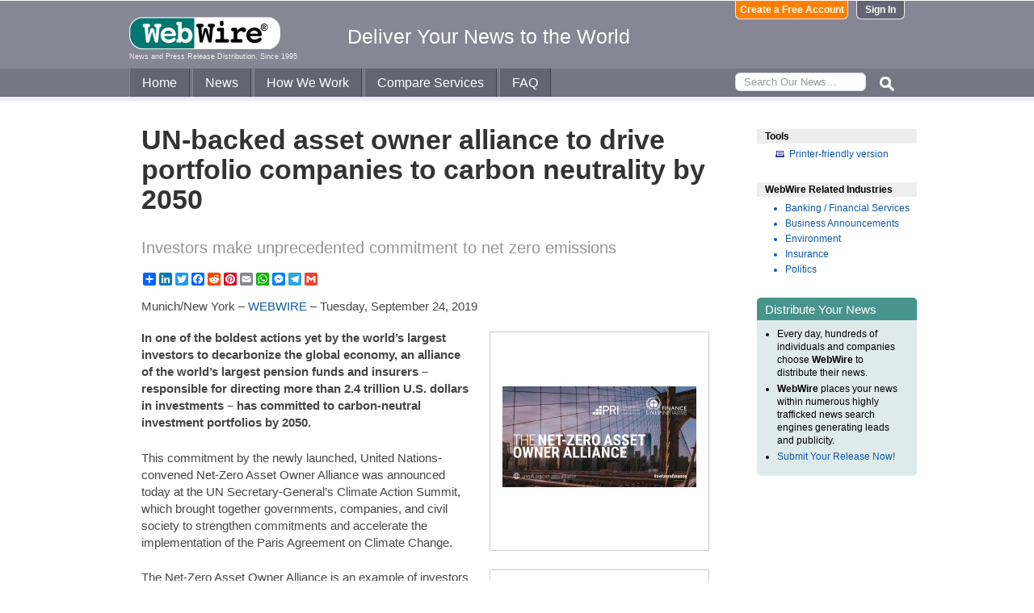

--- FILE ---
content_type: text/html
request_url: https://www.webwire.com/ViewPressRel.asp?aId=247414
body_size: 13254
content:



<!DOCTYPE html PUBLIC "-//W3C//DTD XHTML 1.0 Transitional//EN" "http://www.w3.org/TR/xhtml1/DTD/xhtml1-transitional.dtd">
<!-- Microdata markup added by Google Structured Data Markup Helper. -->
<html xmlns="http://www.w3.org/1999/xhtml" xmlns:fb="http://ogp.me/ns/fb#">
<head>
<meta http-equiv="Content-Type" content="text/html; charset=ISO-8859-1" />


<title>UN-backed asset owner alliance to drive portfolio companies to carbon neutrality by 2050  |  WebWire</title>
<meta name="description" content="  In one of the boldest actions yet by the world’s largest investors to decarbonize the global economy, an alliance of the world’s largest pension funds and insurers – responsible for directing more than 2.4 trillion U.S. dollars in investments – has committed to carbon-neutral investment portfolios by 2050.   This commitment by the newly launched, United Nations-convened Net-Zero Asset Owner Alliance was announced today at the UN Secretary-General’s Climate Action Summit, which brought tog..." />
<meta name="keywords" content="boldest, actions, worlds, largest, investors, decarbonize, global, economy, alliance, worlds, largest, pension, funds, insurers, responsible, directing, 24, trillion, dollars, investments, committed, carbon-neutral, investment, portfolios, 2050, commitment, newly, launched, united, nations-convened, net-zero, asset, owner, alliance, secretary-generals, climate, action, summit, brought, tog, webwire, press release, news release" />

<meta property="og:title" content="UN-backed asset owner alliance to drive portfolio companies to carbon neutrality by 2050"/>
<meta property="og:type" content="article"/>
<meta property="og:url" content="https://www.webwire.com/ViewPressRel.asp?aId=247414"/>
<meta property="og:image" content="https://photos.webwire.com/prmedia/7/247414/247414-1-m.jpg"/>
<meta property="og:image:width" content="240" />
<meta property="og:image:height" content="240" />
<meta property="og:site_name" content="WebWire"/>
<meta property="og:description" content="  In one of the boldest actions yet by the world’s largest investors to decarbonize the global economy, an alliance of the world’s largest pension funds and insurers – responsible for directing more than 2.4 trillion U.S. dollars in investments – has committed to carbon-neutral investment portfolios by 2050.   This commitment by the newly launched, United Nations-convened Net-Zero Asset Owner Alliance was announced today at the UN Secretary-General’s Climate Action Summit, which brought tog..."/>
<meta property="fb:app_id" content="438758792812728" />


<link rel="canonical" href="https://www.webwire.com/ViewPressRel.asp?aId=247414" />
<link rel="alternate" type="application/rss+xml" href="http://rssfeeds.webwire.com/webwire-recentheadlines" title="WebWire | Recent Headlines" />



<link rel="stylesheet" href="/css/webwire-main.css?201503" type="text/css" />
<link rel="stylesheet" href="/css/font-awesome-4.7.0/css/font-awesome.min.css" type="text/css" />


<link rel="stylesheet" href="/css/webwire-article.css" type="text/css" />


</head>

<body id="article">

<!-- Start #header -->
<div id="header-outter">
	<div id="header-inner-top">
		<div id="ww-logo">
		<a href="/"><img src="/imgs/webwire-logo-header.png" alt="WebWire - Press Release Distribution Services" title="Press Release Distribution Services Provided By WebWire" width="187" height="40" border="0" /></a>
		<h6>News and Press Release Distribution, Since 1995</h6>
		</div>
		<div id="tagline"><h3>Deliver Your News to the World</h3></div>
		<div id="header-buttons">
			
				<a href="LoginNoPR.asp" class="button btn-login">Sign In</a>
				<a href="PRRegistration.asp" class="button btn-register">Create a Free Account</a>
			
		</div>
	</div>

	<div id="header-inner-bottom">
		<ul id="top-nav-menu">
			<li id="m-home"><a href="/">Home</a></li>
			<li id="m-news"><a href="/recent-headlines.asp">News</a></li>
			<li id="m-how"><a href="/how-we-work.asp">How We Work</a></li>
			<li id="m-services"><a href="/OurServices.asp">Compare Services</a></li>
			<li id="m-faq"><a href="/faq.asp">FAQ</a></li>
			<li id="m-search">
				<div id="search-bar">
				<form id="searchForm" method="post" action="/SearchResults.asp" onsubmit="return topSearch_TextField_Validator(this)">
					<input name="txtSearch" type="text" id="searchbox" maxlength="50" placeholder="Search Our News&hellip;"/>
				</form>
				</div>
				<img src="/imgs/icons/search-ico.png" width="35" height="35" id="s-ico" />
			</li>
			
		</ul>
	</div>

	<div id="services-bar">
		<ul id="top-services-menu">
			<li id="m-all"><a href="/ourservices.asp">All</a></li>
			<li id="m-wp"><a href="/ourservices-prod1.asp">WebPost</a></li>
			<li id="m-wr"><a href="/ourservices-prod3.asp">WebRelease</a></li>
			<li id="m-tm"><a href="/ourservices-prod4.asp">Targeted Media</a></li>
			<li id="m-ws"><a href="/ourservices-prod5.asp">Wire Service</a></li>
		</ul>
	</div>




</div>

<!-- End #header -->



<!-- Start #wrap -->
<div id="wrap" itemscope itemtype="http://schema.org/NewsArticle"> 


<!-- Start #content -->
<div id="content">



<h1 itemprop="headline">UN-backed asset owner alliance to drive portfolio companies to carbon neutrality by 2050</h1>




<h2 itemprop="alternativeHeadline">Investors make unprecedented commitment to net zero emissions</h2>

<!-- AddToAny BEGIN -->
<div class="a2a_kit a2a_default_style" data-a2a-url="https://www.webwire.com/ViewPressRel.asp?aId=247414" data-a2a-title="UN-backed asset owner alliance to drive portfolio companies to carbon neutrality by 2050">
<a class="a2a_dd" href="https://www.addtoany.com/share"></a>
<a class="a2a_button_linkedin"></a>
<a class="a2a_button_twitter"></a>
<a class="a2a_button_facebook"></a>
<a class="a2a_button_reddit"></a>
<a class="a2a_button_pinterest"></a>
<a class="a2a_button_email"></a>
<a class="a2a_button_whatsapp"></a>
<a class="a2a_button_facebook_messenger"></a>
<a class="a2a_button_telegram"></a>
<a class="a2a_button_google_gmail"></a>
</div>
<script>
var a2a_config = a2a_config || {};
a2a_config.onclick = 1;
a2a_config.num_services = 10;
</script>
<script async src="https://static.addtoany.com/menu/page.js"></script>
<!-- AddToAny END -->

<br />

<div style="margin-bottom:20px;">Munich/New York &ndash; <span itemprop="publisher" itemscope itemtype="http://schema.org/Organization"><span itemprop="name"><a href="https://www.webwire.com/" rel="nofollow">WEBWIRE</a></span></span> &ndash; <span itemprop="datePublished" content="2019-09-24">Tuesday, September 24, 2019</span></div>

<div class="mediaBox"><a href="https://photos.webwire.com/prmedia/7/247414/247414-1.jpg?202611616632" class="ww_lnktrkr imgBox"><img itemprop="image" alt=""  border="0" width="240" src="https://photos.webwire.com/prmedia/7/247414/247414-1-m.jpg?202611616632" /></a><div class="imageCaption"></div></div><div class="mediaBox"><a class="modalIframe videoImg ww_lnktrkr" href="//www.youtube.com/embed/uiv1s2_8vWU?rel=0&autoplay=1"><img itemprop="image" alt="" height="180" width="240" src="//img.youtube.com/vi/uiv1s2_8vWU/hqdefault.jpg" /><span class="video_playbtn">&nbsp;</span></a><br/></div>

<span itemprop="articleBody">


<p><strong>In one of the boldest actions yet by the world’s largest investors to decarbonize the global economy, an alliance of the world’s largest pension funds and insurers – responsible for directing more than 2.4 trillion U.S. dollars in investments – has committed to carbon-neutral investment portfolios by 2050.</strong></p>

<p>This commitment by the newly launched, United Nations-convened Net-Zero Asset Owner Alliance was announced today at the UN Secretary-General’s Climate Action Summit, which brought together governments, companies, and civil society to strengthen commitments and accelerate the implementation of the Paris Agreement on Climate Change.</p>

<p>The Net-Zero Asset Owner Alliance is an example of investors stepping up to protect people and planet with the knowledge that companies that transform their businesses to deliver a low carbon economy will benefit most from the opportunities presented by climate change.</p>

<p><strong>Inger Andersen</strong>, Executive Director of the UN Environment Programme (UNEP) said, “There are no short-cuts to decisive climate action. We need to take a long-term view. I applaud the leadership of the investors in this Alliance. Their commitment sends a strong signal that financial markets and investors are listening to science, and moving us to a path of resilience and sustainability”.</p>

<p>Allianz CEO Announces UN Climate Summit AOA Alliance in NYC: https://www.youtube.com/watch?v=uiv1s2_8vWU</p>

<p>Asset owners – so called because they are the principal holders of retirement savings or are insurance companies investing their customers’ premiums – represent some of the largest pools of capital on the planet. Their investment portfolios are highly diversified and exposed to all sectors of the global economy.</p>

<p>Concerned about the disruptive impacts that unabated climate change will have on societies and economies, now and in the future, responsible asset owners are powerful allies in global action to fight climate change and limit the rise in global temperature to no more than 1.5°C warming.<br />
<br />
As long-term investors who must look far into the future to fund their liabilities, asset owners are keen to ensure that the global economy prospers, that climate-related risks are addressed, and that opportunities to invest in a cleaner tomorrow are captured.</p>

<p>The Alliance was initiated by Allianz, Caisse des Dépôts, La Caisse de dépôt et placement du Québec (CDPQ), Folksam Group, PensionDanmark, and Swiss Re at the beginning of 2019. Since then, Alecta, AMF, CalPERS, Nordea Life and Pension, Storebrand, and Zurich have joined as founding members.<br />
<br />
Convened by UNEP’s Finance Initiative and the Principles for Responsible Investment, the Alliance is supported by WWF and is part of the Mission 2020 campaign, an initiative led by Christiana Figueres, former Executive Secretary of the United Nations Framework Convention on Climate Change (UNFCCC).<br />
<br />
“Mitigating climate change is the challenge of our lifetime. Politics, business and societies across the globe need to act as one to rapidly reduce climate emissions. We, as asset owners, will live up to our responsibility and, in dialogue with the companies in which we invest, steer towards low-carbon business practices. We’ve already started and, by 2050, our portfolios will be climate neutral,” said <strong>Oliver Bäte</strong>, Allianz’s CEO.</p>

<p>The members of the Alliance will immediately start to engage with the companies in which they are investing to ensure they decarbonise their business models. Initiatives such as the UN Global Compact “Business Ambition for 1.5°C — Our Only Future” campaign will be a clear partner in mobilising corporations to commit to net zero emissions. The Alliance will also collaborate with other initiatives, such as the Investor Agenda, Science Based Targets initiative, Climate Action 100+, and the newly announced 2050 Ambition Alliance.<br />
<br />
The members of the Alliance will hold themselves publicly accountable on their progress by setting and publicly reporting on intermediate targets in line with Article 4.9 of the Paris Agreement. By committing to transitioning their investment portfolios to net-zero greenhouse gas emissions by 2050, asset owners are significantly raising the bar for other investors, industry associations and, importantly, the global economy.<br />
<br />
“The Net-Zero Alliance is the recognition that institutional investors collectively have an important role to play in fostering the energy transition the world needs. For investors like CDPQ, there are so many opportunities to earn commercial returns by investing in low-carbon solutions and to work with portfolio companies to decarbonize,” said CDPQ CEO, <strong>Michael Sabia</strong>. “Combined with the necessary changes in public policies, investors’ actions will induce real change in every sector.”<br />
<br />
To have maximum impact, existing Alliance members actively encourage additional asset owners to join them in their quest to decarbonise investment portfolios and achieve net zero emissions by 2050.</p>

<p>Notes to editors</p>

<p><strong>Magnus Billing</strong>, CEO, Alecta</p>[p"As investors we have a part to play in the climate transition, together with businesses, policy makers and society. Joining the Net-Zero Asset-Owners Alliance underlines Alecta’s commitment to strengthen our portfolio’s alignment with the Paris Agreement. We aim to use our voice as owners and engage with companies to increase climate disclosure and transition, to explore new investment opportunities that align good returns and positive climate impact, and to contribute to the development of tools and methods for integration of climate in investment analysis".[/p]

<p><strong>Johan Sidenmark</strong>, CEO, AMF Pension</p>[p"As a pension company, with customer relationships often lasting for decades, a long-term investment horizon is a natural and necessary approach for us. Integrating sustainability in our asset management –in particular risks and opportunities following climate change - is necessary if we want to fulfil our obligations not only today but also in fifty or a hundred years. Following our commitment to the Paris agreement, we want to be part of the transition towards a low-carbon economy and continuously work with alignment of our investment portfolio with the 1.5-degree target. Therefore, the goal of net-zero emission motivates us, and we look forward to being a part of this promising and timely initiative".[/p]

<p><strong>Eric Lombard</strong>, CEO, Caisse des Dépôts</p>[p"For nearly 20 years, Caisse des Dépôts has been actively involved in the fight against global warming, with concrete and quantifiable results. As an institutional investor, it is proud to commit to a 1.5°C roadmap today. This ambition is strong and must be supported by a rigorous methodology, to which Caisse des Dépôts’ teams will actively contribute. By joining this alliance, we want to take a further step in aligning our financings with the Paris Agreement objectives and send a strong signal to the companies in which we took participations, creating therefore a leverage effect on the whole economy".[/p]

<p><strong>Marcie Frost</strong>, CEO, CalPERS</p>[p"CalPERS recognizes that climate change poses urgent and systemic risk given our responsibility to protect our members financial assets and provide the long term returns that can pay pensions for this and coming generations. The net zero alliance gives us the platform to drive the change needed to achieve the demanding goals of the Paris Agreement. We are committed to the advocacy, engagement and integration of climate risk and opportunity across our portfolio to meet that challenge as fiduciaries to nearly 2 million Californian public servants".[/p]

<p><strong>Michael Kjeller</strong>, Executive Vice President and Head of Asset Management and Sustainability, Folksam Group</p>[p"The Folksam Group has worked with responsible investments for nearly 20 years and we were part of the investor group that founded the UN PRI. Our good experience of collaborative engagements and the clear commitment we have signed set high expectations on the outcome of the Alliance. We believe in active ownership and that an asset owner can make a difference in the needed transition towards a 1.5 degree world. I wish that we in 2050, at the latest, can look back and see that companies have made the climate transition we have been part in pushing and encouraging them to do".[/p]

<p><strong>Christiana Figueres</strong>, Convenor of Mission 2020</p>[p"The urgency of the climate crisis demands decisive leadership, so it is encouraging to see asset owners flex their financial muscle and guide companies they’re invested in towards a net-zero emissions world. The science is clear, we need to halve our planet warming emissions by 2030 to get on track. Investors are waking up to the enormous economic transformation that entails and starting to put their money behind it, but we are going to need more money, more scale and more speed if we are to deliver a liveable future for the young people calling for action from the streets".[/p]

<p><strong>Torben Möger Pedersen</strong>, CEO, PensionDanmark</p>[p"To achieve net-zero emissions in the real economy by 2050 we will need to enhance the impact we make ourselves as investors in new clean technologies, renewable energy infrastructure and sustainable buildings among others in order to provide realistic and feasible alternatives for the big CO2-emitters to change their businesses. Against this background the Alliance can act together as active owners and ask companies to transform their business models to comply with the Paris agreement and limit the temperature increase to 1.5°C".[/p]

<p><strong>Odd Arild Grestad</strong>, CEO, Storebrand</p>[p"Our pensions, savings and investments are one of the most powerful tools we have at our disposal to address the massive challenges raised by the IPCC Reports. We can no longer overlook the impact we all can have if we move our resources towards a clean energy future. The Net-Zero Asset Owner Alliance is a great opportunity and a force for change. Sustainable investments are already generating good returns showing that a sound investment strategy is a win-win for people, planet and profit".[/p]

<p><strong>Fiona Reynolds</strong>, CEO, Principles for Responsible Investment</p>[p"There is a tremendous urgency around addressing climate change. Pension funds and insurers who own large pools of assets are at the top of the investment chain in that they can direct/mandate the companies they invest in to move away from carbon intensive energy sources to more sustainable ones. They have the ability more than any other investors to move this agenda forward by outlining the material risks of climate change to those managing their assets".[/p]

<p><strong>Urban Angehrn</strong>, Group Chief Investment Officer, Zurich Insurance Group</p>[p"Our customers across the globe are facing the challenges associated with climate change already today. That is why we strongly believe that asset owners like Zurich must act now to tackle those challenges, in particular – by leveraging capital markets to fund solutions to the pressing environmental issues of our time. After signing earlier this year the UN Global Compact Business Ambition for 1.5°C pledge, we are delighted to join the Asset Owner Alliance, which is an important step in transitioning towards a low-carbon economy".[/p]

<p><strong>Katja Bergqvist</strong>, CEO, Nordea Life & Pension</p>[p"Asset owners have an important role in the transition to a low-carbon and climate-resilient economy. We strongly believe that such a transition requires clear commitments, joint industry efforts and full transparency. We have joined the alliance because it represents a strong platform for enabling this".[/p]

<p><strong>Guido Fürer</strong>, Group Chief Investment Officer, Swiss Re</p>[p"As an early mover to integrate ESG across our investment portfolio, committing to a net-zero GHG emissions by 2050 is a great extension to our approach".[/p]

<p><strong>Margaret Kuhlow</strong>, Finance Practice Leader, WWF</p>[p"This is welcome leadership from major asset owners. The message from the scientific community is clear, and as we experience the impacts of a warming Earth, it is more evident every day that we need to act more quickly. Limiting global temperature rise to 1.5°C is not about saving the planet as much as it is about saving the lives and livelihoods of our children and our grandchildren. Those who manage financial resources for our future have a vested interest in a more sustainable world and need to be strong advocates for public policy change".[/p]

<p><strong>About United Nations Environment Programme Finance Initiative (UNEP FI)</strong><span style="font-style: italic">UNEP FI is a partnership between United Nations Environment Programme and the global financial sector created in the wake of the 1992 Earth Summit with a mission to promote sustainable finance. More than 260 financial institutions, including banks, insurers, and investors, work with UN Environment to understand today’s environmental, social, and governance challenges, why they matter to finance, and how to actively participate in addressing them. </span><strong>About Allianz</strong></p>

<p><span style="font-style: italic">The Allianz Group is one of the world’s leading insurers and asset managers with more than 92 million retail and corporate customers. Allianz customers benefit from a broad range of personal and corporate insurance services, ranging from property, life and health insurance to assistance services to credit insurance and global business insurance. Allianz is one of the world’s largest investors, managing around 673 billion euros on behalf of its insurance customers. Furthermore our asset managers PIMCO and Allianz Global Investors manage more than 1.4 trillion euros of third-party assets. Thanks to our systematic integration of ecological and social criteria in our business processes and investment decisions, we hold the leading position for insurers in the Dow Jones Sustainability Index. In 2018, over 142,000 employees in more than 70 countries achieved total revenues of 131 billion euros and an operating profit of 11.5 billion euros for the group.</span></p>

<p><span style="font-style: italic">These assessments are, as always, subject to the disclaimer provided below.</span></p>

<p><strong>Disclaimer</strong></p>

<p>Cautionary note regarding forward-looking statements</p>

<p>This document includes forward-looking statements, such as prospects or expectations, that are based on management’s current views and assumptions and subject to known and unknown risks and uncertainties. Actual results, performance figures, or events may differ significantly from those expressed or implied in such forward-looking statements. Deviations may arise due to changes in factors including, but not limited to, the following: (i) the general economic and competitive situation in the Allianz Group’s core business and core markets, (ii) the performance of financial markets (in particular market volatility, liquidity, and credit events), (iii) the frequency and severity of insured loss events, including those resulting from natural catastrophes, and the development of loss expenses, (iv) mortality and morbidity levels and trends, (v) persistency levels, (vi) particularly in the banking business, the extent of credit defaults, (vii) interest rate levels, (viii) currency exchange rates, most notably the EUR/USD exchange rate, (ix) changes in laws and regulations, including tax regulations, (x) the impact of acquisitions including and related integration issues and reorganization measures, and (xi) the general competitive conditions that, in each individual case, apply at a local, regional, national, and/or global level. Many of these changes can be exacerbated by terrorist activities.</p>

<p>No duty to update</p>

<p>The Allianz Group assumes no obligation to update any information or forward-looking statement contained herein, save for any information we are required to disclose by law. </p>

<p>Privacy note</p>

<p>Allianz SE is committed to protecting your personal data. Find out more in our <a href="https://www.allianz.com/en/privacy-statement.html" target="_blank" class="ww_lnktrkr" referrerpolicy="unsafe-url" rel="nofollow">Privacy Statement</a>.</p>

<p> </p>
</span>
<br />

 <p>( Press Release Image: <a href="https://photos.webwire.com/prmedia/7/247414/247414-1.jpg" target="_blank" rel="nofollow" class="ww_lnktrkr">https://photos.webwire.com/prmedia/7/247414/247414-1.jpg</a> )</p>

<br />


	<dl id="relatedLinks">
		<dt>Related Links</dt>
		<dd><a href="https://www.allianz.com/en/press/news/commitment/environment/190923_Allianz-UN-backed-asset-owner-alliance-commitment-to-net-zero-emissions-by-2050.html" target="_blank" class="ww_lnktrkr" referrerpolicy="unsafe-url" rel="nofollow">Source</a></dd>
		<dd></dd>
		<dd></dd>
	</dl>


<p id="wwguid">WebWireID247414</p>

<!-- AddToAny BEGIN -->
<div class="a2a_kit a2a_default_style" data-a2a-url="https://www.webwire.com/ViewPressRel.asp?aId=247414" data-a2a-title="UN-backed asset owner alliance to drive portfolio companies to carbon neutrality by 2050">
<a class="a2a_dd" href="https://www.addtoany.com/share"></a>
<a class="a2a_button_linkedin"></a>
<a class="a2a_button_twitter"></a>
<a class="a2a_button_facebook"></a>
<a class="a2a_button_reddit"></a>
<a class="a2a_button_pinterest"></a>
<a class="a2a_button_email"></a>
<a class="a2a_button_whatsapp"></a>
<a class="a2a_button_facebook_messenger"></a>
<a class="a2a_button_telegram"></a>
<a class="a2a_button_google_gmail"></a>
</div>
<!-- AddToAny END -->

<br /><br /><br />

<p class="newsDisclaimer"><br />This news content was configured by WebWire editorial staff. Linking is permitted.</p><p class="promoDisclaimer">News Release Distribution and Press Release <a href="OurServices.asp">Distribution Services</a> Provided by WebWire.</p>


</div>
<!-- End #content -->

<!-- Start #sidebar -->
<div id="sidebar">

<dl>
	<dt id="tools">Tools</dt>
	<dd id="printThis"><a href="ViewPressRel_print.asp?aId=247414" target="_blank" class="ToolsItem" rel="nofollow">Printer-friendly version</a></dd>
</dl>


 

<dl>
<dt id="relatedIndustries">WebWire Related Industries</dt>

   <dd itemprop="articleSection" class="rInduItem"><a href="industry-news.asp?indu=FIN">Banking / Financial Services</a></dd>   <dd itemprop="articleSection" class="rInduItem"><a href="industry-news.asp?indu=BUA">Business Announcements</a></dd>   <dd itemprop="articleSection" class="rInduItem"><a href="industry-news.asp?indu=ENV">Environment</a></dd>   <dd itemprop="articleSection" class="rInduItem"><a href="industry-news.asp?indu=INS">Insurance</a></dd>   <dd itemprop="articleSection" class="rInduItem"><a href="industry-news.asp?indu=POL">Politics</a></dd>
	
</dl>



	<div class="floatingBox greenBox">
		<h4>Distribute Your News</h4>
		<ul>
			<li>Every day, hundreds of individuals and companies choose <strong>WebWire</strong> to distribute their news.</li>
			<li><strong>WebWire</strong> places your news within numerous highly trafficked news search engines generating leads and publicity.</li>
			<li><a href="IniAddRelease.asp">Submit Your Release Now!</a></li>
		</ul>
	</div>

</div>
<!-- End #sidebar -->


</div>
<!-- End #wrap -->



<!-- <br />  To fix IE DIVs clearing -->
<!-- Start #footer -->
<div id="footer">
	<ul>
		<li id="copyRight">WebWire&reg; 1995 - 2026</li>
		<li><a href="/AboutUs.asp" rel="nofollow">About Us</a></li>
		<li><a href="/ServTerms.asp" rel="nofollow">Terms of Service</a></li>
		<li><a href="/PrivacyStatement.asp" rel="nofollow">Privacy Statement</a></li>
		
	</ul>
</div>
<!-- End #footer -->


<!-- ### Start footer scripts ### -->

<!-- Add jQuery library -->


<script src="//cdn.jsdelivr.net/npm/jquery@3.4.1/dist/jquery.min.js"></script>


<script type="text/javascript" language="JavaScript" >
$('#s-ico').click(function(){
	$('#searchForm').submit();
});
</script>

<script src="jQuery/accordion-menu/jquery.accordion.js"></script>

<script type="text/javascript" language="JavaScript" src="includes/JScripts.js"></script>
<script type="text/javascript" language="JavaScript" src="includes/webwire-gui.js"></script>

<!-- ### End footer scripts ### -->

<!-- Add fancyBox -->
<link rel="stylesheet" href="../fancybox/v2/source/jquery.fancybox.css?v=2.1.5" type="text/css" media="screen" />
<script type="text/javascript" src="../fancybox/v2/source/jquery.fancybox.pack.js?v=2.1.5"></script>

<script type="text/javascript">
	$(document).ready(function() {

		$(".modalBox").fancybox({
			maxWidth		: 700,
			scrolling		:'no',
			autoSize		: true,
			autoCenter		: true,
			openEffect		: 'fade',
			closeEffect		: 'fade',
			type			: 'inline'
		});
		
		$(".modalIframe").fancybox({
			maxWidth		: 700,
			minHeight		: 250,
			maxHeight		: 650,
			autoSize		: true,
			autoCenter		: true,
			openEffect		: 'fade',
			closeEffect		: 'fade',
			type			: 'iframe'
		});
		
		$(".imgBox").fancybox({
			openEffect		: 'elastic',
			closeEffect		: 'elastic',
		});
		
		$(".clippingReportBox").fancybox({
			width			: 800,
			height			: 550,
			autoSize		: false,
			openEffect		: 'fade',
			closeEffect		: 'fade',
			type			: 'iframe'
		});
		
	});
</script>

<script type="text/javascript">
	$(document).ready(function() {

		$(".iFrameBox").fancybox({
			width				: 560,
			height				: 340,
			autoSize			: false,
			openEffect			: 'fade',
			closeEffect			: 'fade',
			type				: 'iframe'
		});
		
		$(".imgBox").fancybox({
			openEffect	: 'elastic',
			closeEffect	: 'elastic',
		});
		
		$("a.ww_lnktrkr").click(function() {
			$.post("ckTrckng.asp", {aID:247414});
			return true;
		});

	});
</script>



<script type="text/javascript">
<!--
function MM_validateForm() { //v4.0
  if (document.getElementById){
    var i,p,q,nm,test,num,min,max,errors='',args=MM_validateForm.arguments;
    for (i=0; i<(args.length-2); i+=3) { test=args[i+2]; val=document.getElementById(args[i]);
      if (val) { nm=val.name; if ((val=val.value)!="") {
        if (test.indexOf('isEmail')!=-1) { p=val.indexOf('@');
          if (p<1 || p==(val.length-1)) errors='All e-mail fields must contain valid e-mail addresses.\n';
        } else if (test!='R') { num = parseFloat(val);
          if (isNaN(val)) errors+='- '+nm+' must contain a number.\n';
          if (test.indexOf('inRange') != -1) { p=test.indexOf(':');
            min=test.substring(8,p); max=test.substring(p+1);
            if (num<min || max<num) errors+='- '+nm+' must contain a number between '+min+' and '+max+'.\n';
      } } } else if (test.charAt(0) == 'R') errors = '- All Fields are required.\n'; }
    } if (errors) alert('The following error(s) occurred:\n'+errors);
    document.MM_returnValue = (errors == '');
} }
//-->
</script>



<div id="fb-root"></div>
<script>(function(d, s, id) {
  var js, fjs = d.getElementsByTagName(s)[0];
  if (d.getElementById(id)) return;
  js = d.createElement(s); js.id = id;
  js.src = "//connect.facebook.net/en_US/all.js#xfbml=1&appId=438758792812728";
  fjs.parentNode.insertBefore(js, fjs);
}(document, 'script', 'facebook-jssdk'));</script>
	  
</body>
</html>


